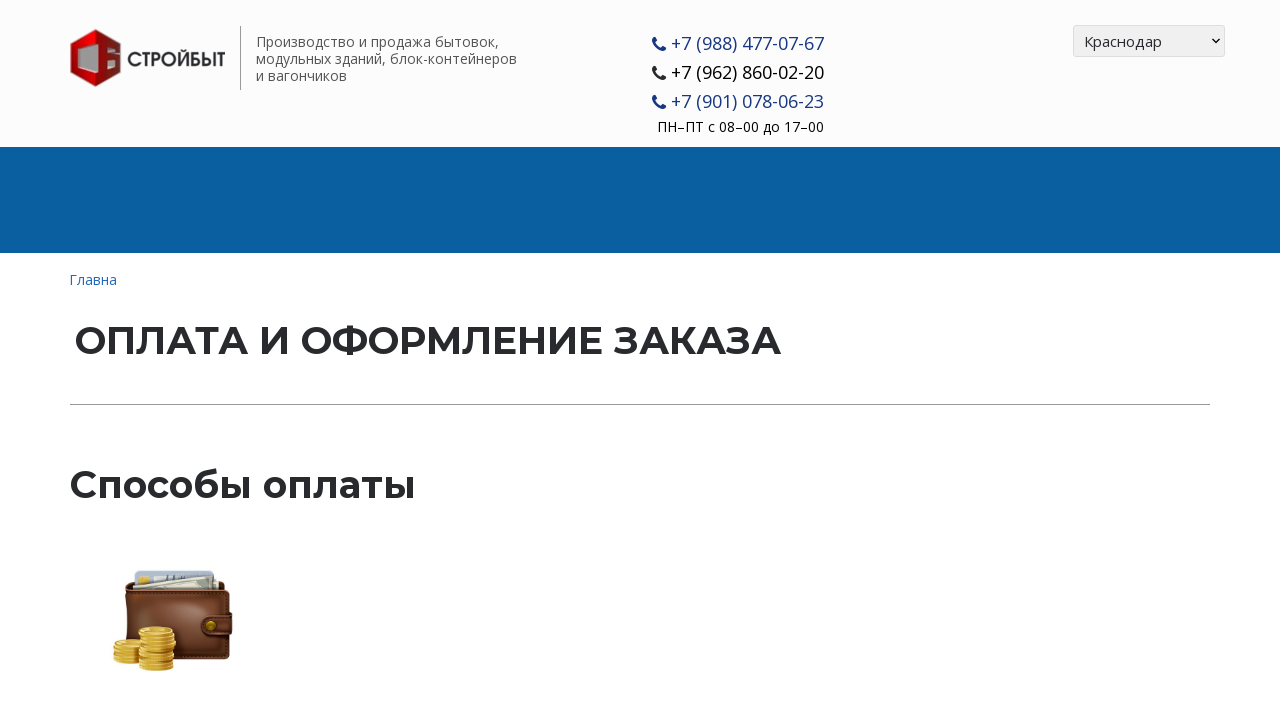

--- FILE ---
content_type: text/css; charset=utf-8
request_url: https://bitovka23.ru/sitecss/typography.css?v=166
body_size: 741
content:































.dKdrpt.{height:400px;objectFit:contain;}@media (max-width:992px){.dKdrpt.{height:400px;objectFit:contain;}}@media (max-width:480px){.dKdrpt.{height:400px;objectFit:contain;}}data-styled.g8[id="sc-Axmtr"]{content:"dKdrpt,"}.dsHYcp{width:100%;max-width:100%;position:relative;}.dsHYcp .ul-image{position:relative;width:100%;height:100%;}.dsHYcp .ul-image__image{position:absolute;display:block;top:0;left:0;width:100%;height:100%;border-width:0;border-image-width:0;outline:none;box-shadow:none;object-fit:contain;}.dsHYcp .ul-image__wrapper{position:relative;display:block;width:100%;margin:0 auto;}.dsHYcp .ul-image__sizer{display:block;width:100%;}.dsHYcp .ul-image__picture{width:100%;height:100%;}.dsHYcp .ul-image__caption{padding:15px 0;word-break:break-word;position:relative;}.dsHYcp .ul-image__caption--under{background:transparent;display:block;width:100%;}data-styled.g11[id="sc-fzoLsD"]{content:"dsHYcp,"}






































































.dYBVSq{padding-top:30px;padding-bottom:30px;}data-styled.g10[id="sc-fzozJi"]{content:"dYBVSq,"}


































.dOuNEF.u-icon{position:relative;display:-webkit-box;display:-webkit-flex;display:-ms-flexbox;display:flex;-webkit-box-pack:start;-webkit-justify-content:flex-start;-ms-flex-pack:start;justify-content:flex-start;}.dOuNEF.u-icon .u-icon__wrapper{line-height:0;padding:6px;min-width:162px;min-height:162px;}.dOuNEF.u-icon .u-icon__icon{-webkit-text-decoration:none;text-decoration:none;color:rgba(35,105,185,1) !important;opacity:1;}data-styled.g2[id="sc-AxirZ"]{content:"dOuNEF,"}.dAFnBo.{font-size:150px;}.dAFnBo. color:Map{"kind":"template","id":1,"custom":"#FFF";}@media (max-width:992px){.dAFnBo.{font-size:150px;}.dAFnBo. color:Map{"kind":"template","id":1,"custom":"#FFF";}}@media (max-width:480px){.dAFnBo.{font-size:150px;}.dAFnBo. color:Map{"kind":"template","id":1,"custom":"#FFF";}}data-styled.g8[id="sc-Axmtr"]{content:"dAFnBo,"}
.gAMyGh.u-icon{position:relative;display:-webkit-box;display:-webkit-flex;display:-ms-flexbox;display:flex;-webkit-box-pack:start;-webkit-justify-content:flex-start;-ms-flex-pack:start;justify-content:flex-start;}.gAMyGh.u-icon .u-icon__wrapper{line-height:0;padding:6px;min-width:204px;min-height:204px;}.gAMyGh.u-icon .u-icon__icon{-webkit-text-decoration:none;text-decoration:none;color:rgba(35,105,185,1) !important;opacity:1;}data-styled.g2[id="sc-AxirZ"]{content:"gAMyGh,"}.gBqCee.{font-size:192px;}.gBqCee. color:Map{"kind":"template","id":1,"custom":"#FFF";}@media (max-width:992px){.gBqCee.{font-size:192px;}.gBqCee. color:Map{"kind":"template","id":1,"custom":"#FFF";}}@media (max-width:480px){.gBqCee.{font-size:192px;}.gBqCee. color:Map{"kind":"template","id":1,"custom":"#FFF";}}data-styled.g8[id="sc-Axmtr"]{content:"gBqCee,"}
.gAMyGh.u-icon{position:relative;display:-webkit-box;display:-webkit-flex;display:-ms-flexbox;display:flex;-webkit-box-pack:start;-webkit-justify-content:flex-start;-ms-flex-pack:start;justify-content:flex-start;}.gAMyGh.u-icon .u-icon__wrapper{line-height:0;padding:6px;min-width:204px;min-height:204px;}.gAMyGh.u-icon .u-icon__icon{-webkit-text-decoration:none;text-decoration:none;color:rgba(35,105,185,1) !important;opacity:1;}data-styled.g2[id="sc-AxirZ"]{content:"gAMyGh,"}.gBqCee.{font-size:192px;}.gBqCee. color:Map{"kind":"template","id":1,"custom":"#FFF";}@media (max-width:992px){.gBqCee.{font-size:192px;}.gBqCee. color:Map{"kind":"template","id":1,"custom":"#FFF";}}@media (max-width:480px){.gBqCee.{font-size:192px;}.gBqCee. color:Map{"kind":"template","id":1,"custom":"#FFF";}}data-styled.g8[id="sc-Axmtr"]{content:"gBqCee,"}
.dinLmN.u-icon{position:relative;display:-webkit-box;display:-webkit-flex;display:-ms-flexbox;display:flex;-webkit-box-pack:start;-webkit-justify-content:flex-start;-ms-flex-pack:start;justify-content:flex-start;}.dinLmN.u-icon .u-icon__wrapper{line-height:0;padding:6px;min-width:76px;min-height:76px;}.dinLmN.u-icon .u-icon__icon{-webkit-text-decoration:none;text-decoration:none;color:rgba(35,105,185,1) !important;opacity:1;}data-styled.g2[id="sc-AxirZ"]{content:"dinLmN,"}.hRvSZW.{font-size:64px;}.hRvSZW. color:Map{"kind":"template","id":1,"custom":"#FFF";}@media (max-width:992px){.hRvSZW.{font-size:64px;}.hRvSZW. color:Map{"kind":"template","id":1,"custom":"#FFF";}}@media (max-width:480px){.hRvSZW.{font-size:64px;}.hRvSZW. color:Map{"kind":"template","id":1,"custom":"#FFF";}}data-styled.g8[id="sc-Axmtr"]{content:"hRvSZW,"}











--- FILE ---
content_type: text/css; charset=utf-8
request_url: https://bitovka23.ru/sitecss/srcset-613748f678d15618f60b18b5-all.css?v=166
body_size: 773
content:
@media   (max-width: 360px) { .srcset-block-d516e12c00a7a16bc6e95738f7bea8c0 .ul-background-block-overlay {background-color: transparent!important;opacity: .25!important;}}@media (min-width: 360px) and (max-width: 768px) { .srcset-block-d516e12c00a7a16bc6e95738f7bea8c0 .ul-background-block-overlay {background-color: transparent!important;opacity: .25!important;}}@media (min-width: 768px) and (max-width: 992px) { .srcset-block-d516e12c00a7a16bc6e95738f7bea8c0 .ul-background-block-overlay {background-color: transparent!important;opacity: .25!important;}}@media (min-width: 992px) and (max-width: 1170px) { .srcset-block-d516e12c00a7a16bc6e95738f7bea8c0 .ul-background-block-overlay {background-color: transparent!important;opacity: .25!important;}}@media (min-width: 1170px) and (max-width: 1366px) { .srcset-block-d516e12c00a7a16bc6e95738f7bea8c0 .ul-background-block-overlay {background-color: transparent!important;opacity: .25!important;}}@media (min-width: 1366px)   { .srcset-block-d516e12c00a7a16bc6e95738f7bea8c0 .ul-background-block-overlay {background-color: transparent!important;opacity: .25!important;}}@media   (max-width: 360px) { .srcset-block-42f414e47bbe54d06154cfae8e89d397 .ul-background-block-overlay {background-color: transparent!important;opacity: .25!important;}}@media (min-width: 360px) and (max-width: 768px) { .srcset-block-42f414e47bbe54d06154cfae8e89d397 .ul-background-block-overlay {background-color: transparent!important;opacity: .25!important;}}@media (min-width: 768px) and (max-width: 992px) { .srcset-block-42f414e47bbe54d06154cfae8e89d397 .ul-background-block-overlay {background-color: transparent!important;opacity: .25!important;}}@media (min-width: 992px) and (max-width: 1170px) { .srcset-block-42f414e47bbe54d06154cfae8e89d397 .ul-background-block-overlay {background-color: transparent!important;opacity: .25!important;}}@media (min-width: 1170px) and (max-width: 1366px) { .srcset-block-42f414e47bbe54d06154cfae8e89d397 .ul-background-block-overlay {background-color: transparent!important;opacity: .25!important;}}@media (min-width: 1366px)   { .srcset-block-42f414e47bbe54d06154cfae8e89d397 .ul-background-block-overlay {background-color: transparent!important;opacity: .25!important;}}@media   (max-width: 360px) { .srcset-block-e7535d59c6eca557efbaba3a4287a776 .ul-background-block-overlay {background-color: transparent!important;opacity: .25!important;}}@media (min-width: 360px) and (max-width: 768px) { .srcset-block-e7535d59c6eca557efbaba3a4287a776 .ul-background-block-overlay {background-color: transparent!important;opacity: .25!important;}}@media (min-width: 768px) and (max-width: 992px) { .srcset-block-e7535d59c6eca557efbaba3a4287a776 .ul-background-block-overlay {background-color: transparent!important;opacity: .25!important;}}@media (min-width: 992px) and (max-width: 1170px) { .srcset-block-e7535d59c6eca557efbaba3a4287a776 .ul-background-block-overlay {background-color: transparent!important;opacity: .25!important;}}@media (min-width: 1170px) and (max-width: 1366px) { .srcset-block-e7535d59c6eca557efbaba3a4287a776 .ul-background-block-overlay {background-color: transparent!important;opacity: .25!important;}}@media (min-width: 1366px)   { .srcset-block-e7535d59c6eca557efbaba3a4287a776 .ul-background-block-overlay {background-color: transparent!important;opacity: .25!important;}} @media   (max-width: 360px) { .srcset-block-d516e12c00a7a16bc6e95738f7bea8c0 .ul-shadow-block-overlay {}}@media (min-width: 360px) and (max-width: 768px) { .srcset-block-d516e12c00a7a16bc6e95738f7bea8c0 .ul-shadow-block-overlay {}}@media (min-width: 768px) and (max-width: 992px) { .srcset-block-d516e12c00a7a16bc6e95738f7bea8c0 .ul-shadow-block-overlay {}}@media (min-width: 992px) and (max-width: 1170px) { .srcset-block-d516e12c00a7a16bc6e95738f7bea8c0 .ul-shadow-block-overlay {}}@media (min-width: 1170px) and (max-width: 1366px) { .srcset-block-d516e12c00a7a16bc6e95738f7bea8c0 .ul-shadow-block-overlay {}}@media (min-width: 1366px)   { .srcset-block-d516e12c00a7a16bc6e95738f7bea8c0 .ul-shadow-block-overlay {}}@media   (max-width: 360px) { .srcset-block-42f414e47bbe54d06154cfae8e89d397 .ul-shadow-block-overlay {}}@media (min-width: 360px) and (max-width: 768px) { .srcset-block-42f414e47bbe54d06154cfae8e89d397 .ul-shadow-block-overlay {}}@media (min-width: 768px) and (max-width: 992px) { .srcset-block-42f414e47bbe54d06154cfae8e89d397 .ul-shadow-block-overlay {}}@media (min-width: 992px) and (max-width: 1170px) { .srcset-block-42f414e47bbe54d06154cfae8e89d397 .ul-shadow-block-overlay {}}@media (min-width: 1170px) and (max-width: 1366px) { .srcset-block-42f414e47bbe54d06154cfae8e89d397 .ul-shadow-block-overlay {}}@media (min-width: 1366px)   { .srcset-block-42f414e47bbe54d06154cfae8e89d397 .ul-shadow-block-overlay {}}@media   (max-width: 360px) { .srcset-block-e7535d59c6eca557efbaba3a4287a776 .ul-shadow-block-overlay {}}@media (min-width: 360px) and (max-width: 768px) { .srcset-block-e7535d59c6eca557efbaba3a4287a776 .ul-shadow-block-overlay {}}@media (min-width: 768px) and (max-width: 992px) { .srcset-block-e7535d59c6eca557efbaba3a4287a776 .ul-shadow-block-overlay {}}@media (min-width: 992px) and (max-width: 1170px) { .srcset-block-e7535d59c6eca557efbaba3a4287a776 .ul-shadow-block-overlay {}}@media (min-width: 1170px) and (max-width: 1366px) { .srcset-block-e7535d59c6eca557efbaba3a4287a776 .ul-shadow-block-overlay {}}@media (min-width: 1366px)   { .srcset-block-e7535d59c6eca557efbaba3a4287a776 .ul-shadow-block-overlay {}} @media   (max-width: 360px) { html.no-webp .srcset-block-d516e12c00a7a16bc6e95738f7bea8c0 {background-image: none !important;}}@media (min-width: 360px) and (max-width: 768px) { html.no-webp .srcset-block-d516e12c00a7a16bc6e95738f7bea8c0 {background-image: none !important;}}@media (min-width: 768px) and (max-width: 992px) { html.no-webp .srcset-block-d516e12c00a7a16bc6e95738f7bea8c0 {background-image: none !important;}}@media (min-width: 992px) and (max-width: 1170px) { html.no-webp .srcset-block-d516e12c00a7a16bc6e95738f7bea8c0 {background-image: none !important;}}@media (min-width: 1170px) and (max-width: 1366px) { html.no-webp .srcset-block-d516e12c00a7a16bc6e95738f7bea8c0 {background-image: none !important;}}@media (min-width: 1366px)   { html.no-webp .srcset-block-d516e12c00a7a16bc6e95738f7bea8c0 {background-image: none !important;}}@media   (max-width: 360px) { html.no-webp .srcset-block-42f414e47bbe54d06154cfae8e89d397 {background-image: none !important;}}@media (min-width: 360px) and (max-width: 768px) { html.no-webp .srcset-block-42f414e47bbe54d06154cfae8e89d397 {background-image: none !important;}}@media (min-width: 768px) and (max-width: 992px) { html.no-webp .srcset-block-42f414e47bbe54d06154cfae8e89d397 {background-image: none !important;}}@media (min-width: 992px) and (max-width: 1170px) { html.no-webp .srcset-block-42f414e47bbe54d06154cfae8e89d397 {background-image: none !important;}}@media (min-width: 1170px) and (max-width: 1366px) { html.no-webp .srcset-block-42f414e47bbe54d06154cfae8e89d397 {background-image: none !important;}}@media (min-width: 1366px)   { html.no-webp .srcset-block-42f414e47bbe54d06154cfae8e89d397 {background-image: none !important;}}@media   (max-width: 360px) { html.no-webp .srcset-block-e7535d59c6eca557efbaba3a4287a776 {background-image: none !important;}}@media (min-width: 360px) and (max-width: 768px) { html.no-webp .srcset-block-e7535d59c6eca557efbaba3a4287a776 {background-image: none !important;}}@media (min-width: 768px) and (max-width: 992px) { html.no-webp .srcset-block-e7535d59c6eca557efbaba3a4287a776 {background-image: none !important;}}@media (min-width: 992px) and (max-width: 1170px) { html.no-webp .srcset-block-e7535d59c6eca557efbaba3a4287a776 {background-image: none !important;}}@media (min-width: 1170px) and (max-width: 1366px) { html.no-webp .srcset-block-e7535d59c6eca557efbaba3a4287a776 {background-image: none !important;}}@media (min-width: 1366px)   { html.no-webp .srcset-block-e7535d59c6eca557efbaba3a4287a776 {background-image: none !important;}} @media (-webkit-min-device-pixel-ratio: 1.25) and   (max-width: 360px), (min-resolution: 120dpi) and   (max-width: 360px) { html.no-webp .srcset-block-d516e12c00a7a16bc6e95738f7bea8c0 {background-image: none !important;}}@media (-webkit-min-device-pixel-ratio: 1.25) and (min-width: 360px) and (max-width: 768px), (min-resolution: 120dpi) and (min-width: 360px) and (max-width: 768px) { html.no-webp .srcset-block-d516e12c00a7a16bc6e95738f7bea8c0 {background-image: none !important;}}@media (-webkit-min-device-pixel-ratio: 1.25) and (min-width: 768px) and (max-width: 992px), (min-resolution: 120dpi) and (min-width: 768px) and (max-width: 992px) { html.no-webp .srcset-block-d516e12c00a7a16bc6e95738f7bea8c0 {background-image: none !important;}}@media (-webkit-min-device-pixel-ratio: 1.25) and (min-width: 992px) and (max-width: 1170px), (min-resolution: 120dpi) and (min-width: 992px) and (max-width: 1170px) { html.no-webp .srcset-block-d516e12c00a7a16bc6e95738f7bea8c0 {background-image: none !important;}}@media (-webkit-min-device-pixel-ratio: 1.25) and (min-width: 1170px) and (max-width: 1366px), (min-resolution: 120dpi) and (min-width: 1170px) and (max-width: 1366px) { html.no-webp .srcset-block-d516e12c00a7a16bc6e95738f7bea8c0 {background-image: none !important;}}@media (-webkit-min-device-pixel-ratio: 1.25) and (min-width: 1366px)  , (min-resolution: 120dpi) and (min-width: 1366px)   { html.no-webp .srcset-block-d516e12c00a7a16bc6e95738f7bea8c0 {background-image: none !important;}}@media (-webkit-min-device-pixel-ratio: 1.25) and   (max-width: 360px), (min-resolution: 120dpi) and   (max-width: 360px) { html.no-webp .srcset-block-42f414e47bbe54d06154cfae8e89d397 {background-image: none !important;}}@media (-webkit-min-device-pixel-ratio: 1.25) and (min-width: 360px) and (max-width: 768px), (min-resolution: 120dpi) and (min-width: 360px) and (max-width: 768px) { html.no-webp .srcset-block-42f414e47bbe54d06154cfae8e89d397 {background-image: none !important;}}@media (-webkit-min-device-pixel-ratio: 1.25) and (min-width: 768px) and (max-width: 992px), (min-resolution: 120dpi) and (min-width: 768px) and (max-width: 992px) { html.no-webp .srcset-block-42f414e47bbe54d06154cfae8e89d397 {background-image: none !important;}}@media (-webkit-min-device-pixel-ratio: 1.25) and (min-width: 992px) and (max-width: 1170px), (min-resolution: 120dpi) and (min-width: 992px) and (max-width: 1170px) { html.no-webp .srcset-block-42f414e47bbe54d06154cfae8e89d397 {background-image: none !important;}}@media (-webkit-min-device-pixel-ratio: 1.25) and (min-width: 1170px) and (max-width: 1366px), (min-resolution: 120dpi) and (min-width: 1170px) and (max-width: 1366px) { html.no-webp .srcset-block-42f414e47bbe54d06154cfae8e89d397 {background-image: none !important;}}@media (-webkit-min-device-pixel-ratio: 1.25) and (min-width: 1366px)  , (min-resolution: 120dpi) and (min-width: 1366px)   { html.no-webp .srcset-block-42f414e47bbe54d06154cfae8e89d397 {background-image: none !important;}}@media (-webkit-min-device-pixel-ratio: 1.25) and   (max-width: 360px), (min-resolution: 120dpi) and   (max-width: 360px) { html.no-webp .srcset-block-e7535d59c6eca557efbaba3a4287a776 {background-image: none !important;}}@media (-webkit-min-device-pixel-ratio: 1.25) and (min-width: 360px) and (max-width: 768px), (min-resolution: 120dpi) and (min-width: 360px) and (max-width: 768px) { html.no-webp .srcset-block-e7535d59c6eca557efbaba3a4287a776 {background-image: none !important;}}@media (-webkit-min-device-pixel-ratio: 1.25) and (min-width: 768px) and (max-width: 992px), (min-resolution: 120dpi) and (min-width: 768px) and (max-width: 992px) { html.no-webp .srcset-block-e7535d59c6eca557efbaba3a4287a776 {background-image: none !important;}}@media (-webkit-min-device-pixel-ratio: 1.25) and (min-width: 992px) and (max-width: 1170px), (min-resolution: 120dpi) and (min-width: 992px) and (max-width: 1170px) { html.no-webp .srcset-block-e7535d59c6eca557efbaba3a4287a776 {background-image: none !important;}}@media (-webkit-min-device-pixel-ratio: 1.25) and (min-width: 1170px) and (max-width: 1366px), (min-resolution: 120dpi) and (min-width: 1170px) and (max-width: 1366px) { html.no-webp .srcset-block-e7535d59c6eca557efbaba3a4287a776 {background-image: none !important;}}@media (-webkit-min-device-pixel-ratio: 1.25) and (min-width: 1366px)  , (min-resolution: 120dpi) and (min-width: 1366px)   { html.no-webp .srcset-block-e7535d59c6eca557efbaba3a4287a776 {background-image: none !important;}} @media screen and (-webkit-min-device-pixel-ratio:0) {@supports (-webkit-appearance:none) { @media   (max-width: 360px) { .srcset-block-d516e12c00a7a16bc6e95738f7bea8c0 {background-image: none !important;}}@media (min-width: 360px) and (max-width: 768px) { .srcset-block-d516e12c00a7a16bc6e95738f7bea8c0 {background-image: none !important;}}@media (min-width: 768px) and (max-width: 992px) { .srcset-block-d516e12c00a7a16bc6e95738f7bea8c0 {background-image: none !important;}}@media (min-width: 992px) and (max-width: 1170px) { .srcset-block-d516e12c00a7a16bc6e95738f7bea8c0 {background-image: none !important;}}@media (min-width: 1170px) and (max-width: 1366px) { .srcset-block-d516e12c00a7a16bc6e95738f7bea8c0 {background-image: none !important;}}@media (min-width: 1366px)   { .srcset-block-d516e12c00a7a16bc6e95738f7bea8c0 {background-image: none !important;}}@media   (max-width: 360px) { .srcset-block-42f414e47bbe54d06154cfae8e89d397 {background-image: none !important;}}@media (min-width: 360px) and (max-width: 768px) { .srcset-block-42f414e47bbe54d06154cfae8e89d397 {background-image: none !important;}}@media (min-width: 768px) and (max-width: 992px) { .srcset-block-42f414e47bbe54d06154cfae8e89d397 {background-image: none !important;}}@media (min-width: 992px) and (max-width: 1170px) { .srcset-block-42f414e47bbe54d06154cfae8e89d397 {background-image: none !important;}}@media (min-width: 1170px) and (max-width: 1366px) { .srcset-block-42f414e47bbe54d06154cfae8e89d397 {background-image: none !important;}}@media (min-width: 1366px)   { .srcset-block-42f414e47bbe54d06154cfae8e89d397 {background-image: none !important;}}@media   (max-width: 360px) { .srcset-block-e7535d59c6eca557efbaba3a4287a776 {background-image: none !important;}}@media (min-width: 360px) and (max-width: 768px) { .srcset-block-e7535d59c6eca557efbaba3a4287a776 {background-image: none !important;}}@media (min-width: 768px) and (max-width: 992px) { .srcset-block-e7535d59c6eca557efbaba3a4287a776 {background-image: none !important;}}@media (min-width: 992px) and (max-width: 1170px) { .srcset-block-e7535d59c6eca557efbaba3a4287a776 {background-image: none !important;}}@media (min-width: 1170px) and (max-width: 1366px) { .srcset-block-e7535d59c6eca557efbaba3a4287a776 {background-image: none !important;}}@media (min-width: 1366px)   { .srcset-block-e7535d59c6eca557efbaba3a4287a776 {background-image: none !important;}}}} @media screen and (-webkit-min-device-pixel-ratio:0) {@supports (-webkit-appearance:none) { @media (-webkit-min-device-pixel-ratio: 1.25) and   (max-width: 360px), (min-resolution: 120dpi) and   (max-width: 360px) { .srcset-block-d516e12c00a7a16bc6e95738f7bea8c0 {background-image: none !important;}}@media (-webkit-min-device-pixel-ratio: 1.25) and (min-width: 360px) and (max-width: 768px), (min-resolution: 120dpi) and (min-width: 360px) and (max-width: 768px) { .srcset-block-d516e12c00a7a16bc6e95738f7bea8c0 {background-image: none !important;}}@media (-webkit-min-device-pixel-ratio: 1.25) and (min-width: 768px) and (max-width: 992px), (min-resolution: 120dpi) and (min-width: 768px) and (max-width: 992px) { .srcset-block-d516e12c00a7a16bc6e95738f7bea8c0 {background-image: none !important;}}@media (-webkit-min-device-pixel-ratio: 1.25) and (min-width: 992px) and (max-width: 1170px), (min-resolution: 120dpi) and (min-width: 992px) and (max-width: 1170px) { .srcset-block-d516e12c00a7a16bc6e95738f7bea8c0 {background-image: none !important;}}@media (-webkit-min-device-pixel-ratio: 1.25) and (min-width: 1170px) and (max-width: 1366px), (min-resolution: 120dpi) and (min-width: 1170px) and (max-width: 1366px) { .srcset-block-d516e12c00a7a16bc6e95738f7bea8c0 {background-image: none !important;}}@media (-webkit-min-device-pixel-ratio: 1.25) and (min-width: 1366px)  , (min-resolution: 120dpi) and (min-width: 1366px)   { .srcset-block-d516e12c00a7a16bc6e95738f7bea8c0 {background-image: none !important;}}@media (-webkit-min-device-pixel-ratio: 1.25) and   (max-width: 360px), (min-resolution: 120dpi) and   (max-width: 360px) { .srcset-block-42f414e47bbe54d06154cfae8e89d397 {background-image: none !important;}}@media (-webkit-min-device-pixel-ratio: 1.25) and (min-width: 360px) and (max-width: 768px), (min-resolution: 120dpi) and (min-width: 360px) and (max-width: 768px) { .srcset-block-42f414e47bbe54d06154cfae8e89d397 {background-image: none !important;}}@media (-webkit-min-device-pixel-ratio: 1.25) and (min-width: 768px) and (max-width: 992px), (min-resolution: 120dpi) and (min-width: 768px) and (max-width: 992px) { .srcset-block-42f414e47bbe54d06154cfae8e89d397 {background-image: none !important;}}@media (-webkit-min-device-pixel-ratio: 1.25) and (min-width: 992px) and (max-width: 1170px), (min-resolution: 120dpi) and (min-width: 992px) and (max-width: 1170px) { .srcset-block-42f414e47bbe54d06154cfae8e89d397 {background-image: none !important;}}@media (-webkit-min-device-pixel-ratio: 1.25) and (min-width: 1170px) and (max-width: 1366px), (min-resolution: 120dpi) and (min-width: 1170px) and (max-width: 1366px) { .srcset-block-42f414e47bbe54d06154cfae8e89d397 {background-image: none !important;}}@media (-webkit-min-device-pixel-ratio: 1.25) and (min-width: 1366px)  , (min-resolution: 120dpi) and (min-width: 1366px)   { .srcset-block-42f414e47bbe54d06154cfae8e89d397 {background-image: none !important;}}@media (-webkit-min-device-pixel-ratio: 1.25) and   (max-width: 360px), (min-resolution: 120dpi) and   (max-width: 360px) { .srcset-block-e7535d59c6eca557efbaba3a4287a776 {background-image: none !important;}}@media (-webkit-min-device-pixel-ratio: 1.25) and (min-width: 360px) and (max-width: 768px), (min-resolution: 120dpi) and (min-width: 360px) and (max-width: 768px) { .srcset-block-e7535d59c6eca557efbaba3a4287a776 {background-image: none !important;}}@media (-webkit-min-device-pixel-ratio: 1.25) and (min-width: 768px) and (max-width: 992px), (min-resolution: 120dpi) and (min-width: 768px) and (max-width: 992px) { .srcset-block-e7535d59c6eca557efbaba3a4287a776 {background-image: none !important;}}@media (-webkit-min-device-pixel-ratio: 1.25) and (min-width: 992px) and (max-width: 1170px), (min-resolution: 120dpi) and (min-width: 992px) and (max-width: 1170px) { .srcset-block-e7535d59c6eca557efbaba3a4287a776 {background-image: none !important;}}@media (-webkit-min-device-pixel-ratio: 1.25) and (min-width: 1170px) and (max-width: 1366px), (min-resolution: 120dpi) and (min-width: 1170px) and (max-width: 1366px) { .srcset-block-e7535d59c6eca557efbaba3a4287a776 {background-image: none !important;}}@media (-webkit-min-device-pixel-ratio: 1.25) and (min-width: 1366px)  , (min-resolution: 120dpi) and (min-width: 1366px)   { .srcset-block-e7535d59c6eca557efbaba3a4287a776 {background-image: none !important;}}}}